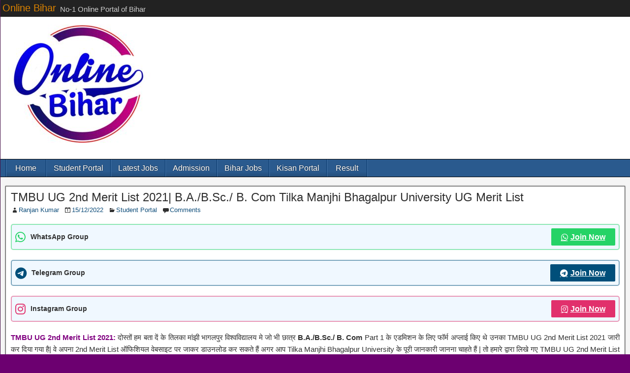

--- FILE ---
content_type: text/html; charset=UTF-8
request_url: https://onlinebihar.in/tmbu-ug-2nd-merit-list/
body_size: 24271
content:
<!DOCTYPE html><html lang="en-US" prefix="og: https://ogp.me/ns#"><head><script data-no-optimize="1">var litespeed_docref=sessionStorage.getItem("litespeed_docref");litespeed_docref&&(Object.defineProperty(document,"referrer",{get:function(){return litespeed_docref}}),sessionStorage.removeItem("litespeed_docref"));</script><script type="litespeed/javascript" data-src="https://cse.google.com/cse.js?cx=861daec8df1cbc7c0"></script> <div class="gcse-search"></div><meta name="title" content="Online Bihar No 1 Portal of Bihar Online Portal Result Exam"><meta name="description" content="Bihar Online Portal One of the reliable websites of Bihar. Here all types of government scheme, job notification, news, information at one place."><meta name="keywords" content="Online Bihar, Bihar Online Portal, Bihar Job Portal, Bihar Bord Admit Card, Bihar Bord Result, ssc gd admit card, sarkari result,"><meta name="robots" content="index, follow"><meta http-equiv="Content-Type" content="text/html; charset=utf-8"><meta name="language" content="Hindi"><meta name="revisit-after" content="1 days"><meta name="facebook-domain-verification" content="u57imc306zjmjhqm7pcsc3d39nmgxl" /> <script type="litespeed/javascript">window._izq=window._izq||[];window._izq.push(["init"])</script> <script type="litespeed/javascript" data-src="https://cdn.izooto.com/scripts/bc98539911584dbfe7f549283e7f5b1e87db4ba4.js"></script> <meta charset="UTF-8" /><meta name="viewport" content="initial-scale=1.0" /> <script type="litespeed/javascript">window.JetpackScriptData={"site":{"icon":"https://i0.wp.com/onlinebihar.in/wp-content/uploads/2021/08/favicon-96x96-1.png?w=64\u0026ssl=1","title":"Online Bihar","host":"unknown","is_wpcom_platform":!1}}</script> <meta name="google-site-verification" content="j7s-YOBPOIByIJITns0-EZxc_GtSJEFLbreDLYlmejQ" /><link rel="profile" href="http://gmpg.org/xfn/11" /><link rel="pingback" href="https://onlinebihar.in/xmlrpc.php" /><title>TMBU UG 2nd Merit List 2021| B.A./B.Sc./ B. Com Tilka Manjhi Bhagalpur University UG Merit List - Online Bihar</title><meta name="description" content="TMBU UG 2nd Merit List 2021: दोस्तों हम बता दें के तिलका मांझी भागलपुर विश्वविद्यालय मे जो भी छात्र B.A./B.Sc./ B. Com Part 1 के एडमिशन के लिए फॉर्म अप्लाई"/><meta name="robots" content="follow, index, max-snippet:-1, max-video-preview:-1, max-image-preview:large"/><link rel="canonical" href="https://onlinebihar.in/tmbu-ug-2nd-merit-list/" /><meta property="og:locale" content="en_US" /><meta property="og:type" content="article" /><meta property="og:title" content="TMBU UG 2nd Merit List 2021| B.A./B.Sc./ B. Com Tilka Manjhi Bhagalpur University UG Merit List - Online Bihar" /><meta property="og:description" content="TMBU UG 2nd Merit List 2021: दोस्तों हम बता दें के तिलका मांझी भागलपुर विश्वविद्यालय मे जो भी छात्र B.A./B.Sc./ B. Com Part 1 के एडमिशन के लिए फॉर्म अप्लाई" /><meta property="og:url" content="https://onlinebihar.in/tmbu-ug-2nd-merit-list/" /><meta property="og:site_name" content="Online Bihar" /><meta property="article:tag" content="Download 2nd Merit List" /><meta property="article:tag" content="Tilka Manjhi Bhagalpur University" /><meta property="article:tag" content="Tilka Manjhi Bhagalpur University Part 1 Admission 2021" /><meta property="article:tag" content="Tilka Manjhi Bhagalpur University UG Merit List 2021- B.A./B.Sc./ B. Com" /><meta property="article:tag" content="TMBU UG 2nd Merit List" /><meta property="article:tag" content="TMBU UG 2nd Merit List 2021" /><meta property="article:tag" content="TMBU UG Admission 2021" /><meta property="article:tag" content="TMBU UG Merit List 2021" /><meta property="article:section" content="Student Portal" /><meta property="og:updated_time" content="2022-12-15T02:13:31+05:30" /><meta property="article:published_time" content="2022-12-15T02:11:17+05:30" /><meta property="article:modified_time" content="2022-12-15T02:13:31+05:30" /><meta name="twitter:card" content="summary_large_image" /><meta name="twitter:title" content="TMBU UG 2nd Merit List 2021| B.A./B.Sc./ B. Com Tilka Manjhi Bhagalpur University UG Merit List - Online Bihar" /><meta name="twitter:description" content="TMBU UG 2nd Merit List 2021: दोस्तों हम बता दें के तिलका मांझी भागलपुर विश्वविद्यालय मे जो भी छात्र B.A./B.Sc./ B. Com Part 1 के एडमिशन के लिए फॉर्म अप्लाई" /><meta name="twitter:label1" content="Written by" /><meta name="twitter:data1" content="Ranjan Kumar" /><meta name="twitter:label2" content="Time to read" /><meta name="twitter:data2" content="2 minutes" /> <script type="application/ld+json" class="rank-math-schema">{"@context":"https://schema.org","@graph":[{"@type":["Person","Organization"],"@id":"https://onlinebihar.in/#person","name":"Online Bihar"},{"@type":"WebSite","@id":"https://onlinebihar.in/#website","url":"https://onlinebihar.in","name":"Online Bihar","publisher":{"@id":"https://onlinebihar.in/#person"},"inLanguage":"en-US"},{"@type":"ImageObject","@id":"https://onlinebihar.in/wp-content/uploads/2021/09/TMBU-UG-2nd-Merit-List.png","url":"https://onlinebihar.in/wp-content/uploads/2021/09/TMBU-UG-2nd-Merit-List.png","width":"513","height":"151","caption":"TMBU UG 2nd Merit List","inLanguage":"en-US"},{"@type":"BreadcrumbList","@id":"https://onlinebihar.in/tmbu-ug-2nd-merit-list/#breadcrumb","itemListElement":[{"@type":"ListItem","position":"1","item":{"@id":"https://onlinebihar.in","name":"Home"}},{"@type":"ListItem","position":"2","item":{"@id":"https://onlinebihar.in/category/student-portal/","name":"Student Portal"}},{"@type":"ListItem","position":"3","item":{"@id":"https://onlinebihar.in/tmbu-ug-2nd-merit-list/","name":"TMBU UG 2nd Merit List 2021| B.A./B.Sc./ B. Com Tilka Manjhi Bhagalpur University UG Merit List"}}]},{"@type":"WebPage","@id":"https://onlinebihar.in/tmbu-ug-2nd-merit-list/#webpage","url":"https://onlinebihar.in/tmbu-ug-2nd-merit-list/","name":"TMBU UG 2nd Merit List 2021| B.A./B.Sc./ B. Com Tilka Manjhi Bhagalpur University UG Merit List - Online Bihar","datePublished":"2022-12-15T02:11:17+05:30","dateModified":"2022-12-15T02:13:31+05:30","isPartOf":{"@id":"https://onlinebihar.in/#website"},"primaryImageOfPage":{"@id":"https://onlinebihar.in/wp-content/uploads/2021/09/TMBU-UG-2nd-Merit-List.png"},"inLanguage":"en-US","breadcrumb":{"@id":"https://onlinebihar.in/tmbu-ug-2nd-merit-list/#breadcrumb"}},{"@type":"Person","@id":"https://onlinebihar.in/author/admin/","name":"Ranjan Kumar","url":"https://onlinebihar.in/author/admin/","image":{"@type":"ImageObject","@id":"https://onlinebihar.in/wp-content/litespeed/avatar/127f5f04355a55572d04b83a4b818256.jpg?ver=1769069080","url":"https://onlinebihar.in/wp-content/litespeed/avatar/127f5f04355a55572d04b83a4b818256.jpg?ver=1769069080","caption":"Ranjan Kumar","inLanguage":"en-US"},"sameAs":["https://onlinebihar.in"]},{"@type":"NewsArticle","headline":"TMBU UG 2nd Merit List 2021| B.A./B.Sc./ B. Com Tilka Manjhi Bhagalpur University UG Merit List - Online Bihar","keywords":"TMBU UG 2nd Merit List","datePublished":"2022-12-15T02:11:17+05:30","dateModified":"2022-12-15T02:13:31+05:30","articleSection":"Student Portal","author":{"@id":"https://onlinebihar.in/author/admin/","name":"Ranjan Kumar"},"publisher":{"@id":"https://onlinebihar.in/#person"},"description":"TMBU UG 2nd Merit List 2021: \u0926\u094b\u0938\u094d\u0924\u094b\u0902 \u0939\u092e \u092c\u0924\u093e \u0926\u0947\u0902 \u0915\u0947 \u0924\u093f\u0932\u0915\u093e \u092e\u093e\u0902\u091d\u0940 \u092d\u093e\u0917\u0932\u092a\u0941\u0930 \u0935\u093f\u0936\u094d\u0935\u0935\u093f\u0926\u094d\u092f\u093e\u0932\u092f \u092e\u0947 \u091c\u094b \u092d\u0940 \u091b\u093e\u0924\u094d\u0930 B.A./B.Sc./ B. Com Part 1 \u0915\u0947 \u090f\u0921\u092e\u093f\u0936\u0928 \u0915\u0947 \u0932\u093f\u090f \u092b\u0949\u0930\u094d\u092e \u0905\u092a\u094d\u0932\u093e\u0908","name":"TMBU UG 2nd Merit List 2021| B.A./B.Sc./ B. Com Tilka Manjhi Bhagalpur University UG Merit List - Online Bihar","@id":"https://onlinebihar.in/tmbu-ug-2nd-merit-list/#richSnippet","isPartOf":{"@id":"https://onlinebihar.in/tmbu-ug-2nd-merit-list/#webpage"},"image":{"@id":"https://onlinebihar.in/wp-content/uploads/2021/09/TMBU-UG-2nd-Merit-List.png"},"inLanguage":"en-US","mainEntityOfPage":{"@id":"https://onlinebihar.in/tmbu-ug-2nd-merit-list/#webpage"}}]}</script> <link rel='dns-prefetch' href='//stats.wp.com' /><link rel='dns-prefetch' href='//fonts.googleapis.com' /><link rel='dns-prefetch' href='//fonts.bunny.net' /><link rel='dns-prefetch' href='//widgets.wp.com' /><link rel='dns-prefetch' href='//s0.wp.com' /><link rel='dns-prefetch' href='//0.gravatar.com' /><link rel='dns-prefetch' href='//1.gravatar.com' /><link rel='dns-prefetch' href='//2.gravatar.com' /><link rel='dns-prefetch' href='//www.googletagmanager.com' /><link rel='preconnect' href='//c0.wp.com' /><link rel="alternate" type="application/rss+xml" title="Online Bihar &raquo; Feed" href="https://onlinebihar.in/feed/" /><link rel="alternate" type="application/rss+xml" title="Online Bihar &raquo; Comments Feed" href="https://onlinebihar.in/comments/feed/" /><link rel="alternate" type="application/rss+xml" title="Online Bihar &raquo; TMBU UG 2nd Merit List 2021| B.A./B.Sc./ B. Com Tilka Manjhi Bhagalpur University UG Merit List Comments Feed" href="https://onlinebihar.in/tmbu-ug-2nd-merit-list/feed/" /><link data-optimized="2" rel="stylesheet" href="https://onlinebihar.in/wp-content/litespeed/css/da087a97ead445dc7b1e5fa70a4f6d8d.css?ver=9f210" /> <script id="jetpack_related-posts-js-extra" type="litespeed/javascript">var related_posts_js_options={"post_heading":"h4"}</script> <script type="litespeed/javascript" data-src="https://c0.wp.com/p/jetpack/14.8/_inc/build/related-posts/related-posts.min.js" id="jetpack_related-posts-js"></script> <script type="litespeed/javascript" data-src="https://c0.wp.com/c/6.8.3/wp-includes/js/jquery/jquery.min.js" id="jquery-core-js"></script> <script type="litespeed/javascript" data-src="https://c0.wp.com/c/6.8.3/wp-includes/js/jquery/jquery-migrate.min.js" id="jquery-migrate-js"></script> <link rel="https://api.w.org/" href="https://onlinebihar.in/wp-json/" /><link rel="alternate" title="JSON" type="application/json" href="https://onlinebihar.in/wp-json/wp/v2/posts/4220" /><link rel="EditURI" type="application/rsd+xml" title="RSD" href="https://onlinebihar.in/xmlrpc.php?rsd" /><meta name="generator" content="WordPress 6.8.3" /><link rel='shortlink' href='https://onlinebihar.in/?p=4220' /><link rel="alternate" title="oEmbed (JSON)" type="application/json+oembed" href="https://onlinebihar.in/wp-json/oembed/1.0/embed?url=https%3A%2F%2Fonlinebihar.in%2Ftmbu-ug-2nd-merit-list%2F" /><link rel="alternate" title="oEmbed (XML)" type="text/xml+oembed" href="https://onlinebihar.in/wp-json/oembed/1.0/embed?url=https%3A%2F%2Fonlinebihar.in%2Ftmbu-ug-2nd-merit-list%2F&#038;format=xml" /><meta name="generator" content="Site Kit by Google 1.157.0" /><meta name="p:domain_verify" content="56d662433a32b8ee9fecce9a90127754"/><script type="litespeed/javascript">window.is_wp=1;window._izootoModule=window._izootoModule||{};window._izootoModule.swPath="https://onlinebihar.in/wp-content/plugins/izooto-web-push/includes/service-worker.php?sw=bc98539911584dbfe7f549283e7f5b1e87db4ba4"</script> <script type="litespeed/javascript">window._izq=window._izq||[];window._izq.push(["init"])</script> <script type="litespeed/javascript">window.PerfectyPushOptions={path:"https://onlinebihar.in/wp-content/plugins/perfecty-push-notifications/public/js",dialogTitle:"आप कहा से हैं।",dialogSubmit:"भारत",dialogCancel:"पाकिस्तान",settingsTitle:"Notifications preferences",settingsOptIn:"I want to receive notifications",settingsUpdateError:"Could not change the preference, try again",serverUrl:"https://onlinebihar.in/wp-json/perfecty-push",vapidPublicKey:"BLMxoi-ofKVYMQBQmYPboat8gYSf45ArHW1bo03rpSjovr2iuQVhx8Z5KaDJKnRq7UPjOtw1ye-8u5Ugq1n4aoQ",token:"8a0a925949",tokenHeader:"X-WP-Nonce",enabled:!0,unregisterConflicts:!1,serviceWorkerScope:"/perfecty/push",loggerLevel:"error",loggerVerbose:!1,hideBellAfterSubscribe:!0,askPermissionsDirectly:!1,unregisterConflictsExpression:"(OneSignalSDKWorker|wonderpush-worker-loader|webpushr-sw|subscribers-com\/firebase-messaging-sw|gravitec-net-web-push-notifications|push_notification_sw)",promptIconUrl:"https://onlinebihar.in/wp-content/uploads/2021/08/favicon-96x96-1.png",visitsToDisplayPrompt:0}</script> <meta property="Frontier Theme" content="1.3.3" /><meta name="generator" content="Elementor 3.33.4; features: additional_custom_breakpoints; settings: css_print_method-external, google_font-enabled, font_display-auto"><link rel="icon" href="https://onlinebihar.in/wp-content/uploads/2021/08/favicon-96x96-1.png" sizes="32x32" /><link rel="icon" href="https://onlinebihar.in/wp-content/uploads/2021/08/favicon-96x96-1.png" sizes="192x192" /><link rel="apple-touch-icon" href="https://onlinebihar.in/wp-content/uploads/2021/08/favicon-96x96-1.png" /><meta name="msapplication-TileImage" content="https://onlinebihar.in/wp-content/uploads/2021/08/favicon-96x96-1.png" /> <script custom-element="amp-ad" type="litespeed/javascript" data-src="https://cdn.ampproject.org/v0/amp-ad-0.1.js"></script> <script custom-element="amp-ad" type="litespeed/javascript" data-src="https://cdn.ampproject.org/v0/amp-ad-0.1.js"></script> <meta name="google-site-verification" content="j7s-YOBPOIByIJITns0-EZxc_GtSJEFLbreDLYlmejQ" />
 <script type="litespeed/javascript" data-src="https://www.googletagmanager.com/gtag/js?id=G-TV5GPCJBDY"></script> <script type="litespeed/javascript">window.dataLayer=window.dataLayer||[];function gtag(){dataLayer.push(arguments)}
gtag('js',new Date());gtag('config','G-TV5GPCJBDY')</script> </head><body class="wp-singular post-template-default single single-post postid-4220 single-format-standard custom-background wp-theme-frontier elementor-default elementor-kit-8"><div id="container" class="cf" itemscope itemtype="http://schema.org/WebPage"><div id="top-bar" class="cf"><div id="top-bar-info"><h2 id="site-title"><a href="https://onlinebihar.in/">Online Bihar</a></h2>
<span id="site-description">No-1 Online Portal of Bihar</span></div></div><div id="header" class="cf" itemscope itemtype="http://schema.org/WPHeader" role="banner"><div id="header-logo">
<a href="https://onlinebihar.in/"><img data-lazyloaded="1" src="[data-uri]" width="331" height="289" data-src="https://onlinebihar.in/wp-content/uploads/2024/09/logo-copy-e1727598843668.jpg" alt="Online Bihar" /></a></div></div><nav id="nav-main" class="cf drop" itemscope itemtype="http://schema.org/SiteNavigationElement" role="navigation" aria-label="Main Menu">
<button class="drop-toggle"><span class="genericon genericon-menu"></span></button><ul id="menu-main" class="nav-main"><li id="menu-item-5373" class="menu-item menu-item-type-post_type menu-item-object-page menu-item-5373"><a href="https://onlinebihar.in/home/">Home</a></li><li id="menu-item-3744" class="menu-item menu-item-type-taxonomy menu-item-object-category current-post-ancestor current-menu-parent current-post-parent menu-item-3744"><a href="https://onlinebihar.in/category/student-portal/">Student Portal</a></li><li id="menu-item-3745" class="menu-item menu-item-type-taxonomy menu-item-object-category menu-item-3745"><a href="https://onlinebihar.in/category/latest-jobs/">Latest Jobs</a></li><li id="menu-item-3746" class="menu-item menu-item-type-taxonomy menu-item-object-category menu-item-3746"><a href="https://onlinebihar.in/category/admission/">Admission</a></li><li id="menu-item-3747" class="menu-item menu-item-type-taxonomy menu-item-object-category menu-item-3747"><a href="https://onlinebihar.in/category/new-bihar-jobs/">Bihar Jobs</a></li><li id="menu-item-3748" class="menu-item menu-item-type-taxonomy menu-item-object-category menu-item-3748"><a href="https://onlinebihar.in/category/kisan-portal/">Kisan Portal</a></li><li id="menu-item-3749" class="menu-item menu-item-type-taxonomy menu-item-object-category menu-item-3749"><a href="https://onlinebihar.in/category/result/">Result</a></li></ul></nav><div id="main" class="col-c cf"><div id="content" class="cf" itemscope itemtype="http://schema.org/Blog" role="main"><div class='code-block code-block-9' style='margin: 8px 0; clear: both;'> <script type="litespeed/javascript" data-src="https://pagead2.googlesyndication.com/pagead/js/adsbygoogle.js?client=ca-pub-7664983236050599"
     crossorigin="anonymous"></script> <ins class="adsbygoogle"
style="display:block"
data-ad-format="fluid"
data-ad-layout-key="-gw-3+1f-3d+2z"
data-ad-client="ca-pub-7664983236050599"
data-ad-slot="2623448977"></ins> <script type="litespeed/javascript">(adsbygoogle=window.adsbygoogle||[]).push({})</script></div><div class='code-block code-block-15' style='margin: 8px 0; clear: both;'> <script type="litespeed/javascript" data-src="https://cse.google.com/cse.js?cx=3278431f32dec339f"></script> <div class="gcse-search"></div></div><article id="post-4220" class="single-view post-4220 post type-post status-publish format-standard has-post-thumbnail hentry category-student-portal tag-download-2nd-merit-list tag-tilka-manjhi-bhagalpur-university tag-tilka-manjhi-bhagalpur-university-part-1-admission-2021 tag-tilka-manjhi-bhagalpur-university-ug-merit-list-2021-b-a-b-sc-b-com tag-tmbu-ug-2nd-merit-list tag-tmbu-ug-2nd-merit-list-2021 tag-tmbu-ug-admission-2021 tag-tmbu-ug-merit-list-2021" itemprop="blogPost" itemscope itemtype="http://schema.org/BlogPosting"><header class="entry-header cf"><h1 class="entry-title" itemprop="headline" ><a href="https://onlinebihar.in/tmbu-ug-2nd-merit-list/">TMBU UG 2nd Merit List 2021| B.A./B.Sc./ B. Com Tilka Manjhi Bhagalpur University UG Merit List</a></h1></header><div class="entry-byline cf"><div class="entry-author author vcard" itemprop="author" itemscope itemtype="http://schema.org/Person">
<i class="genericon genericon-user"></i><a class="url fn" href="https://onlinebihar.in" itemprop="name" >Ranjan Kumar</a></div><div class="entry-date" itemprop="datePublished" >
<i class="genericon genericon-day"></i><a class="updated" href="https://onlinebihar.in/tmbu-ug-2nd-merit-list/">15/12/2022</a></div><div class="entry-categories">
<i class="genericon genericon-category"></i><a href="https://onlinebihar.in/category/student-portal/" rel="category tag">Student Portal</a></div><div class="entry-comment-info">
<i class="genericon genericon-comment"></i><a href="#comment-area">Comments</a></div></div><div class="entry-content cf" itemprop="text" ><div class='code-block code-block-14' style='margin: 8px 0; clear: both;'><div class="group-card whatsapp-card"><span style="display: flex; align-items: center;"><i class="fab fa-whatsapp"style="font-size:24px;color:#25d366;"></i><span style="font-weight: bold; margin-left: 10px; font-size: 0.9rem !important;">WhatsApp Group</span></span><a class="seoquake-nofollow" href="https://chat.whatsapp.com/9Hwz3aED4Ig3I6E0uB7nCG" rel="nofollow noopener noreferrer"target="_blank"><i class="fab fa-whatsapp"></i> Join Now</a></div><div class="group-card telegram-card"><span style="display: flex; align-items: center;"><i class="fab fa-telegram"style="font-size:24px;color:#004F7A;"></i><span style="font-weight: bold; margin-left: 10px; font-size: 0.9rem !important;">Telegram Group</span></span><a class="seoquake-nofollow" href="https://t.me/onlinebiharportal" rel="nofollow noopener noreferrer"target="_blank"><i class="fab fa-telegram"></i> Join Now</a></div><div class="group-card instagram-card"><span style="display: flex; align-items: center;"><i class="fab fa-instagram"style="font-size:24px;color:#E1306C;"></i><span style="font-weight: bold; margin-left: 10px; font-size: 0.9rem !important;">Instagram Group</span></span><a class="seoquake-nofollow" href="https://whatsapp.com/channel/0029VaAHUTlIiRonwAZM2o0A" rel="nofollow noopener noreferrer"target="_blank"><i class="fab fa-instagram"></i> Join Now</a></div></div><p style="text-align: justify;"><span style="color: #800080;"><strong>TMBU UG 2nd Merit List 2021: </strong></span>दोस्तों हम बता दें के तिलका मांझी भागलपुर विश्वविद्यालय मे जो भी छात्र <strong>B.A./B.Sc./ B. Com</strong> Part 1 के एडमिशन के लिए फॉर्म अप्लाई किए थे उनका TMBU UG 2nd Merit List 2021 जारी कर दिया गया है| वे अपना 2nd Merit List ऑफिशियल वेबसाइट पर जाकर डाउनलोड कर सकते हैं अगर आप Tilka Manjhi Bhagalpur University के पूरी जानकारी जानना चाहते हैं | तो हमारे द्वारा लिखे गए TMBU UG 2nd Merit List 2021 आर्टिकल को ध्यानपूर्वक पढ़ें</p><div id="ez-toc-container" class="ez-toc-v2_0_75 counter-hierarchy ez-toc-counter ez-toc-grey ez-toc-container-direction"><p class="ez-toc-title" style="cursor:inherit">Table of Contents</p><div class='code-block code-block-10' style='margin: 8px 0; clear: both;'> <script type="litespeed/javascript" data-src="https://pagead2.googlesyndication.com/pagead/js/adsbygoogle.js?client=ca-pub-7664983236050599"
     crossorigin="anonymous"></script> <ins class="adsbygoogle"
style="display:block"
data-ad-format="fluid"
data-ad-layout-key="-gw-3+1f-3d+2z"
data-ad-client="ca-pub-7664983236050599"
data-ad-slot="2623448977"></ins> <script type="litespeed/javascript">(adsbygoogle=window.adsbygoogle||[]).push({})</script></div><div class='code-block code-block-7' style='margin: 8px auto; text-align: center; display: block; clear: both;'> <script type="litespeed/javascript" data-src="https://pagead2.googlesyndication.com/pagead/js/adsbygoogle.js?client=ca-pub-7664983236050599"
     crossorigin="anonymous"></script> <ins class="adsbygoogle"
style="display:block"
data-ad-format="fluid"
data-ad-layout-key="-gw-3+1f-3d+2z"
data-ad-client="ca-pub-7664983236050599"
data-ad-slot="2623448977"></ins> <script type="litespeed/javascript">(adsbygoogle=window.adsbygoogle||[]).push({})</script></div><label for="ez-toc-cssicon-toggle-item-69787e8384804" class="ez-toc-cssicon-toggle-label"><span class=""><span class="eztoc-hide" style="display:none;">Toggle</span><span class="ez-toc-icon-toggle-span"><svg style="fill: #999;color:#999" xmlns="http://www.w3.org/2000/svg" class="list-377408" width="20px" height="20px" viewBox="0 0 24 24" fill="none"><path d="M6 6H4v2h2V6zm14 0H8v2h12V6zM4 11h2v2H4v-2zm16 0H8v2h12v-2zM4 16h2v2H4v-2zm16 0H8v2h12v-2z" fill="currentColor"></path></svg><svg style="fill: #999;color:#999" class="arrow-unsorted-368013" xmlns="http://www.w3.org/2000/svg" width="10px" height="10px" viewBox="0 0 24 24" version="1.2" baseProfile="tiny"><path d="M18.2 9.3l-6.2-6.3-6.2 6.3c-.2.2-.3.4-.3.7s.1.5.3.7c.2.2.4.3.7.3h11c.3 0 .5-.1.7-.3.2-.2.3-.5.3-.7s-.1-.5-.3-.7zM5.8 14.7l6.2 6.3 6.2-6.3c.2-.2.3-.5.3-.7s-.1-.5-.3-.7c-.2-.2-.4-.3-.7-.3h-11c-.3 0-.5.1-.7.3-.2.2-.3.5-.3.7s.1.5.3.7z"/></svg></span></span></label><input type="checkbox"  id="ez-toc-cssicon-toggle-item-69787e8384804"  aria-label="Toggle" /><nav><ul class='ez-toc-list ez-toc-list-level-1 ' ><li class='ez-toc-page-1 ez-toc-heading-level-2'><a class="ez-toc-link ez-toc-heading-1" href="#Tilka_Manjhi_Bhagalpur_University_UG_Merit_List_2021-_BABSc_B_Com" >Tilka Manjhi Bhagalpur University UG Merit List 2021- B.A./B.Sc./ B. Com </a><ul class='ez-toc-list-level-3' ><li class='ez-toc-heading-level-3'><a class="ez-toc-link ez-toc-heading-2" href="#Tilka_Manjhi_Bhagalpur_University_Part_1_Admission_2021_-21_Dates" >Tilka Manjhi Bhagalpur University Part 1 Admission 2021 -21 Dates</a></li><li class='ez-toc-page-1 ez-toc-heading-level-3'><a class="ez-toc-link ez-toc-heading-3" href="#%E0%A4%87%E0%A4%B8%E0%A5%87_%E0%A4%AD%E0%A5%80_%E0%A4%AA%E0%A4%A2%E0%A5%87_%E2%80%93_Ofss_Bihar_Inter_2nd_Merit_List" >इसे भी पढे – Ofss Bihar Inter 2nd Merit List</a></li><li class='ez-toc-page-1 ez-toc-heading-level-3'><a class="ez-toc-link ez-toc-heading-4" href="#List_of_Colleges_Tilka_Manjhi_Bhagalpur_University" >List of Colleges Tilka Manjhi Bhagalpur University</a></li><li class='ez-toc-page-1 ez-toc-heading-level-3'><a class="ez-toc-link ez-toc-heading-5" href="#Constituent_Colleges" >Constituent Colleges</a></li><li class='ez-toc-page-1 ez-toc-heading-level-3'><a class="ez-toc-link ez-toc-heading-6" href="#Affiliated_Colleges" >Affiliated Colleges</a></li><li class='ez-toc-page-1 ez-toc-heading-level-3'><a class="ez-toc-link ez-toc-heading-7" href="#%E0%A4%87%E0%A4%B8%E0%A5%87_%E0%A4%AD%E0%A5%80_%E0%A4%AA%E0%A4%A2%E0%A5%87_%E2%80%93_Online_Lagan_Bihar" >इसे भी पढे – Online Lagan Bihar</a></li><li class='ez-toc-page-1 ez-toc-heading-level-3'><a class="ez-toc-link ez-toc-heading-8" href="#Tilka_Manjhi_Bhagalpur_University_Importan_Links" >Tilka Manjhi Bhagalpur University Importan Links </a></li><li class='ez-toc-page-1 ez-toc-heading-level-3'><a class="ez-toc-link ez-toc-heading-9" href="#Download_2nd_Merit_List" >Download 2nd Merit List</a></li><li class='ez-toc-page-1 ez-toc-heading-level-3'><a class="ez-toc-link ez-toc-heading-10" href="#Arts" >Arts</a></li><li class='ez-toc-page-1 ez-toc-heading-level-3'><a class="ez-toc-link ez-toc-heading-11" href="#Science" >Science</a></li><li class='ez-toc-page-1 ez-toc-heading-level-3'><a class="ez-toc-link ez-toc-heading-12" href="#Commerce" >Commerce</a></li><li class='ez-toc-page-1 ez-toc-heading-level-3'><a class="ez-toc-link ez-toc-heading-13" href="#Download_Latest_Admission_Notice" >Download Latest Admission Notice</a></li><li class='ez-toc-page-1 ez-toc-heading-level-3'><a class="ez-toc-link ez-toc-heading-14" href="#Click_Here" >Click Here</a></li><li class='ez-toc-page-1 ez-toc-heading-level-3'><a class="ez-toc-link ez-toc-heading-15" href="#Download_1st_Merit_List_PDF_Wise" >Download 1st Merit List PDF Wise</a></li><li class='ez-toc-page-1 ez-toc-heading-level-3'><a class="ez-toc-link ez-toc-heading-16" href="#Click_Here-2" >Click Here</a></li><li class='ez-toc-page-1 ez-toc-heading-level-3'><a class="ez-toc-link ez-toc-heading-17" href="#Download_1st_Merit_List_Search_Wise" >Download 1st Merit List Search Wise</a></li><li class='ez-toc-page-1 ez-toc-heading-level-3'><a class="ez-toc-link ez-toc-heading-18" href="#Click_Here-3" >Click Here</a></li><li class='ez-toc-page-1 ez-toc-heading-level-3'><a class="ez-toc-link ez-toc-heading-19" href="#Apply_Online" >Apply Online</a></li><li class='ez-toc-page-1 ez-toc-heading-level-3'><a class="ez-toc-link ez-toc-heading-20" href="#Click_Here-4" >Click Here</a></li><li class='ez-toc-page-1 ez-toc-heading-level-3'><a class="ez-toc-link ez-toc-heading-21" href="#Applicant_Login" >Applicant Login </a></li><li class='ez-toc-page-1 ez-toc-heading-level-3'><a class="ez-toc-link ez-toc-heading-22" href="#Click_Here-5" >Click Here</a></li><li class='ez-toc-page-1 ez-toc-heading-level-3'><a class="ez-toc-link ez-toc-heading-23" href="#Download_Revised_Schedule" >Download Revised Schedule</a></li><li class='ez-toc-page-1 ez-toc-heading-level-3'><a class="ez-toc-link ez-toc-heading-24" href="#Click_Here-6" >Click Here</a></li><li class='ez-toc-page-1 ez-toc-heading-level-3'><a class="ez-toc-link ez-toc-heading-25" href="#Download_Notifications" >Download Notifications</a></li><li class='ez-toc-page-1 ez-toc-heading-level-3'><a class="ez-toc-link ez-toc-heading-26" href="#Click_Here-7" >Click Here</a></li><li class='ez-toc-page-1 ez-toc-heading-level-3'><a class="ez-toc-link ez-toc-heading-27" href="#Official_Website" >Official Website</a></li><li class='ez-toc-page-1 ez-toc-heading-level-3'><a class="ez-toc-link ez-toc-heading-28" href="#Click_Here-8" >Click Here</a></li></ul></li></ul></nav></div><h2 style="text-align: justify;"><span class="ez-toc-section" id="Tilka_Manjhi_Bhagalpur_University_UG_Merit_List_2021-_BABSc_B_Com"></span><span style="font-size: 18pt; color: #000000;"><strong>Tilka Manjhi Bhagalpur University UG Merit List 2021- B.A./B.Sc./ B. Com </strong></span><span class="ez-toc-section-end"></span></h2><table style="border-collapse: collapse; width: 100%;"><tbody><tr><td style="width: 48.7931%; border-style: solid; border-color: #080707;"><strong>University Name</strong></td><td style="width: 51.0345%; border-style: solid; border-color: #080707;"><strong>Tilka Manjhi Bhagalpur University</strong></td></tr><tr><td style="width: 48.7931%; border-style: solid; border-color: #080707;"><strong>Post Name</strong></td><td style="width: 51.0345%; border-style: solid; border-color: #080707;"><p class="widget-title"><strong>TMBU UG Merit List 2021</strong></p></td></tr><tr><td style="width: 48.7931%; border-style: solid; border-color: #080707;"><strong>Academic Session</strong></td><td style="width: 51.0345%; border-style: solid; border-color: #080707;"><strong>2021-2024</strong></td></tr><tr><td style="width: 48.7931%; border-style: solid; border-color: #080707;"><strong>Course Name</strong></td><td style="width: 51.0345%; border-style: solid; border-color: #080707;"><strong>B.A./B.Sc./B. Com</strong></td></tr><tr><td style="width: 48.7931%; border-style: solid; border-color: #080707;" width="319"><strong>Article Category</strong></td><td style="width: 51.0345%; border-style: solid; border-color: #080707;" width="319"><strong>Merit / Selection List</strong></td></tr><tr><td style="width: 48.7931%; border-style: solid; border-color: #080707;"><strong>Stusts</strong></td><td style="width: 51.0345%; border-style: solid; border-color: #080707;" width="319"><strong>TMBU Merit List Released</strong></td></tr><tr><td style="width: 48.7931%; border-style: solid; border-color: #080707;"><strong>Admission Apply Mode</strong></td><td style="width: 51.0345%; border-style: solid; border-color: #080707;"><strong>Online </strong></td></tr><tr><td style="width: 48.7931%; border-style: solid; border-color: #080707;"><strong>Official Website</strong></td><td style="width: 51.0345%; border-style: solid; border-color: #080707;"><strong><a href="http://tmbuniv.ac.in/" target="_blank" rel="nofollow noopener">http://tmbuniv.ac.in/</a></strong></td></tr></tbody></table><p style="text-align: justify;"><span style="color: #ff6600;"><strong>TMBU UG Admission 2021</strong>:</span> हम बताना चाहेंगे कि इस बार <span style="font-size: 12pt;">Tilka Manjhi Bhagalpur University</span> के द्वारा लगभग 60,000 से अधिक एडमिशन के लिए सीटों का आयोजन किया गया है | जो भी छात्र का सिलेक्शन TMBU UG 2nd Merit List 2021 हो जाता है वे समय रहते अपना एडमिशन करवा ले | अगर आप नामांकन निर्धारित विधि के अंदर नहीं करते हैं तो इसका जिम्मेदार आप खुद होगा | और उनका नामांकन रद्द भी कर दिया जाएगा |</p><div class='code-block code-block-11' style='margin: 8px 0; clear: both;'> <script type="litespeed/javascript" data-src="https://pagead2.googlesyndication.com/pagead/js/adsbygoogle.js?client=ca-pub-7664983236050599"
     crossorigin="anonymous"></script> <ins class="adsbygoogle"
style="display:block"
data-ad-format="fluid"
data-ad-layout-key="-gw-3+1f-3d+2z"
data-ad-client="ca-pub-7664983236050599"
data-ad-slot="2623448977"></ins> <script type="litespeed/javascript">(adsbygoogle=window.adsbygoogle||[]).push({})</script></div><div class='code-block code-block-7' style='margin: 8px auto; text-align: center; display: block; clear: both;'> <script type="litespeed/javascript" data-src="https://pagead2.googlesyndication.com/pagead/js/adsbygoogle.js?client=ca-pub-7664983236050599"
     crossorigin="anonymous"></script> <ins class="adsbygoogle"
style="display:block"
data-ad-format="fluid"
data-ad-layout-key="-gw-3+1f-3d+2z"
data-ad-client="ca-pub-7664983236050599"
data-ad-slot="2623448977"></ins> <script type="litespeed/javascript">(adsbygoogle=window.adsbygoogle||[]).push({})</script></div><h3 style="text-align: justify;"><span class="ez-toc-section" id="Tilka_Manjhi_Bhagalpur_University_Part_1_Admission_2021_-21_Dates"></span><span style="font-size: 18pt;"><strong>Tilka Manjhi Bhagalpur University Part 1 Admission 2021 -21 Dates</strong></span><span class="ez-toc-section-end"></span></h3><table style="border-collapse: collapse; width: 100%;"><tbody><tr><td style="width: 72.4138%; text-align: center; border-style: solid; border-color: #050000;"><strong>Events</strong></td><td style="width: 27.4138%; text-align: center; border-style: solid; border-color: #050000;"><strong>Dates</strong></td></tr><tr><td style="width: 72.4138%; border-style: solid; border-color: #050000;">Online application</td><td style="width: 27.4138%; border-style: solid; border-color: #050000;">14-07-2021 to 09-08-2021</td></tr><tr><td style="width: 72.4138%; border-style: solid; border-color: #050000;">Editing by the students</td><td style="width: 27.4138%; border-style: solid; border-color: #050000;">10-08-2021 to 11-08-2021</td></tr><tr><td style="width: 72.4138%; border-style: solid; border-color: #050000;">Publication of 1st Merit List</td><td style="width: 27.4138%; border-style: solid; border-color: #050000;">22-08-2021</td></tr><tr><td style="width: 72.4138%; border-style: solid; border-color: #050000;">Online Admission (Fees deposit) as per 1st Merit List</td><td style="width: 27.4138%; border-style: solid; border-color: #050000;">23-08-2021 to 30-08-2021</td></tr><tr><td style="width: 72.4138%; border-style: solid; border-color: #050000;">Publication of 2nd Merit List</td><td style="width: 27.4138%; border-style: solid; border-color: #050000;">10-09-2021</td></tr><tr><td style="width: 72.4138%; border-style: solid; border-color: #050000;">Online Admission (Fees deposit) as per 2nd Merit List</td><td style="width: 27.4138%; border-style: solid; border-color: #050000;">——</td></tr><tr><td style="width: 72.4138%; border-style: solid; border-color: #050000;">Publication of 3rd Merit List</td><td style="width: 27.4138%; border-style: solid; border-color: #050000;">19-09-2021</td></tr><tr><td style="width: 72.4138%; border-style: solid; border-color: #050000;">Online Admission (Fees deposit) as per 3rd Merit List</td><td style="width: 27.4138%; border-style: solid; border-color: #050000;">20-09-2021 to 24-09-2021</td></tr><tr><td style="width: 72.4138%; border-style: solid; border-color: #050000;">Counselings, Verification of Documents and Uploading On College Portal</td><td style="width: 27.4138%; border-style: solid; border-color: #050000;">25-09-2021 to 30-09-2021</td></tr></tbody></table><h3 style="text-align: justify;"><span class="ez-toc-section" id="%E0%A4%87%E0%A4%B8%E0%A5%87_%E0%A4%AD%E0%A5%80_%E0%A4%AA%E0%A4%A2%E0%A5%87_%E2%80%93_Ofss_Bihar_Inter_2nd_Merit_List"></span><span style="color: #ff0000;"><strong>इसे भी पढे – <a href="https://onlinebihar.in/ofss-bihar-inter-2nd-merit-list/"><span style="color: #0000ff;">Ofss Bihar Inter 2nd Merit List</span></a></strong></span><span class="ez-toc-section-end"></span></h3><h3 class="job-table-heading text-align-center" style="text-align: justify;"><span class="ez-toc-section" id="List_of_Colleges_Tilka_Manjhi_Bhagalpur_University"></span><strong><span style="font-size: 18pt;">List of Colleges Tilka Manjhi Bhagalpur University</span></strong><span class="ez-toc-section-end"></span></h3><table style="border-collapse: collapse; width: 100%;"><tbody><tr class="bg-light red"><td style="width: 110.48%; border-style: solid; border-color: #080707;" colspan="12"><h3 class="m-1" style="text-align: center;"><span class="ez-toc-section" id="Constituent_Colleges"></span><strong>Constituent Colleges</strong><span class="ez-toc-section-end"></span></h3></td></tr><tr><td class="w-50" style="width: 54.3777%; border-style: solid; border-color: #080707;" colspan="6"><p class="m-1">1.) T.N.B. College, Bhagalpur</p></td><td class="w-50" style="width: 56.1018%; border-style: solid; border-color: #080707;" colspan="6"><p class="m-1">2.) S. M. College, Bhagalpur</p><div class='code-block code-block-7' style='margin: 8px auto; text-align: center; display: block; clear: both;'> <script type="litespeed/javascript" data-src="https://pagead2.googlesyndication.com/pagead/js/adsbygoogle.js?client=ca-pub-7664983236050599"
     crossorigin="anonymous"></script> <ins class="adsbygoogle"
style="display:block"
data-ad-format="fluid"
data-ad-layout-key="-gw-3+1f-3d+2z"
data-ad-client="ca-pub-7664983236050599"
data-ad-slot="2623448977"></ins> <script type="litespeed/javascript">(adsbygoogle=window.adsbygoogle||[]).push({})</script></div></td></tr><tr><td style="width: 54.3777%; border-style: solid; border-color: #080707;" colspan="6"><p class="m-1">3.) Marwari College, Bhagalpur</p><div class='code-block code-block-2' style='margin: 8px auto; text-align: center; display: block; clear: both;'> <script type="litespeed/javascript" data-src="https://pagead2.googlesyndication.com/pagead/js/adsbygoogle.js?client=ca-pub-7664983236050599"
     crossorigin="anonymous"></script> <ins class="adsbygoogle"
style="display:block; text-align:center;"
data-ad-layout="in-article"
data-ad-format="fluid"
data-ad-client="ca-pub-7664983236050599"
data-ad-slot="2238506447"></ins> <script type="litespeed/javascript">(adsbygoogle=window.adsbygoogle||[]).push({})</script> </div></td><td style="width: 56.1018%; border-style: solid; border-color: #080707;" colspan="6"><p class="m-1">4.) J. P.College, Narainpur</p><div class='code-block code-block-7' style='margin: 8px auto; text-align: center; display: block; clear: both;'> <script type="litespeed/javascript" data-src="https://pagead2.googlesyndication.com/pagead/js/adsbygoogle.js?client=ca-pub-7664983236050599"
     crossorigin="anonymous"></script> <ins class="adsbygoogle"
style="display:block"
data-ad-format="fluid"
data-ad-layout-key="-gw-3+1f-3d+2z"
data-ad-client="ca-pub-7664983236050599"
data-ad-slot="2623448977"></ins> <script type="litespeed/javascript">(adsbygoogle=window.adsbygoogle||[]).push({})</script></div></td></tr><tr><td style="width: 54.3777%; border-style: solid; border-color: #080707;" colspan="6"><p class="m-1">5.) Murarka College, Sultanganj</p></td><td style="width: 56.1018%; border-style: solid; border-color: #080707;" colspan="6"><p class="m-1">6.) P. B. S. College, Banka</p><div class='code-block code-block-7' style='margin: 8px auto; text-align: center; display: block; clear: both;'> <script type="litespeed/javascript" data-src="https://pagead2.googlesyndication.com/pagead/js/adsbygoogle.js?client=ca-pub-7664983236050599"
     crossorigin="anonymous"></script> <ins class="adsbygoogle"
style="display:block"
data-ad-format="fluid"
data-ad-layout-key="-gw-3+1f-3d+2z"
data-ad-client="ca-pub-7664983236050599"
data-ad-slot="2623448977"></ins> <script type="litespeed/javascript">(adsbygoogle=window.adsbygoogle||[]).push({})</script></div></td></tr><tr><td style="width: 54.3777%; border-style: solid; border-color: #080707;" colspan="6"><p class="m-1">7.) G. B. College, Naugachia</p></td><td style="width: 56.1018%; border-style: solid; border-color: #080707;" colspan="6"><p class="m-1">8.) S. S. V. College, Kahalgaon</p><div class='code-block code-block-8' style='margin: 8px 0; clear: both;'> <script type="litespeed/javascript" data-src="https://pagead2.googlesyndication.com/pagead/js/adsbygoogle.js?client=ca-pub-7664983236050599"
     crossorigin="anonymous"></script> <ins class="adsbygoogle"
style="display:block"
data-ad-format="fluid"
data-ad-layout-key="-gw-3+1f-3d+2z"
data-ad-client="ca-pub-7664983236050599"
data-ad-slot="2623448977"></ins> <script type="litespeed/javascript">(adsbygoogle=window.adsbygoogle||[]).push({})</script></div><div class='code-block code-block-7' style='margin: 8px auto; text-align: center; display: block; clear: both;'> <script type="litespeed/javascript" data-src="https://pagead2.googlesyndication.com/pagead/js/adsbygoogle.js?client=ca-pub-7664983236050599"
     crossorigin="anonymous"></script> <ins class="adsbygoogle"
style="display:block"
data-ad-format="fluid"
data-ad-layout-key="-gw-3+1f-3d+2z"
data-ad-client="ca-pub-7664983236050599"
data-ad-slot="2623448977"></ins> <script type="litespeed/javascript">(adsbygoogle=window.adsbygoogle||[]).push({})</script></div></td></tr><tr><td style="width: 54.3777%; border-style: solid; border-color: #080707;" colspan="6"><p class="m-1">9.) Bhagalpur National Colleg</p></td><td style="width: 56.1018%; border-style: solid; border-color: #080707;" colspan="6"><p class="m-1">10.) T. N. B. Law College, Bhagalpur</p><div class='code-block code-block-7' style='margin: 8px auto; text-align: center; display: block; clear: both;'> <script type="litespeed/javascript" data-src="https://pagead2.googlesyndication.com/pagead/js/adsbygoogle.js?client=ca-pub-7664983236050599"
     crossorigin="anonymous"></script> <ins class="adsbygoogle"
style="display:block"
data-ad-format="fluid"
data-ad-layout-key="-gw-3+1f-3d+2z"
data-ad-client="ca-pub-7664983236050599"
data-ad-slot="2623448977"></ins> <script type="litespeed/javascript">(adsbygoogle=window.adsbygoogle||[]).push({})</script></div></td></tr><tr><td style="width: 54.3777%; border-style: solid; border-color: #080707;" colspan="6"><p class="m-1">11.) Madan Ahilya Mahila College, Naugachia</p></td><td style="width: 56.1018%; border-style: solid; border-color: #080707;" colspan="6"><p class="m-1">12.) Sabour College, Sabour</p><div class='code-block code-block-7' style='margin: 8px auto; text-align: center; display: block; clear: both;'> <script type="litespeed/javascript" data-src="https://pagead2.googlesyndication.com/pagead/js/adsbygoogle.js?client=ca-pub-7664983236050599"
     crossorigin="anonymous"></script> <ins class="adsbygoogle"
style="display:block"
data-ad-format="fluid"
data-ad-layout-key="-gw-3+1f-3d+2z"
data-ad-client="ca-pub-7664983236050599"
data-ad-slot="2623448977"></ins> <script type="litespeed/javascript">(adsbygoogle=window.adsbygoogle||[]).push({})</script></div></td></tr><tr class="bg-light red"><td style="width: 110.48%; border-style: solid; border-color: #080707;" colspan="12"><h3 class="m-1" style="text-align: center;"><span class="ez-toc-section" id="Affiliated_Colleges"></span><strong>Affiliated Colleges</strong><span class="ez-toc-section-end"></span></h3></td></tr><tr><td class="w-50" style="width: 54.3777%; border-style: solid; border-color: #080707;" colspan="6"><p class="m-1">1.) Mahadeo Singh College, Bhagalpur</p></td><td class="w-50" style="width: 56.1018%; border-style: solid; border-color: #080707;" colspan="6"><p class="m-1">2.) Muslim Minority College, Bhagalpur</p><div class='code-block code-block-7' style='margin: 8px auto; text-align: center; display: block; clear: both;'> <script type="litespeed/javascript" data-src="https://pagead2.googlesyndication.com/pagead/js/adsbygoogle.js?client=ca-pub-7664983236050599"
     crossorigin="anonymous"></script> <ins class="adsbygoogle"
style="display:block"
data-ad-format="fluid"
data-ad-layout-key="-gw-3+1f-3d+2z"
data-ad-client="ca-pub-7664983236050599"
data-ad-slot="2623448977"></ins> <script type="litespeed/javascript">(adsbygoogle=window.adsbygoogle||[]).push({})</script></div></td></tr><tr><td style="width: 54.3777%; border-style: solid; border-color: #080707;" colspan="6"><p class="m-1">3.) Sharda Jhunjhunwala Mahila College, Bhagalpur</p></td><td style="width: 56.1018%; border-style: solid; border-color: #080707;" colspan="6"><p class="m-1">4.) Tarar College, Tarar, Ghogha, Bhagalpur</p><div class='code-block code-block-7' style='margin: 8px auto; text-align: center; display: block; clear: both;'> <script type="litespeed/javascript" data-src="https://pagead2.googlesyndication.com/pagead/js/adsbygoogle.js?client=ca-pub-7664983236050599"
     crossorigin="anonymous"></script> <ins class="adsbygoogle"
style="display:block"
data-ad-format="fluid"
data-ad-layout-key="-gw-3+1f-3d+2z"
data-ad-client="ca-pub-7664983236050599"
data-ad-slot="2623448977"></ins> <script type="litespeed/javascript">(adsbygoogle=window.adsbygoogle||[]).push({})</script></div></td></tr><tr><td style="width: 54.3777%; border-style: solid; border-color: #080707;" colspan="6"><p class="m-1">5.) B. L. Sarraf Commerce College, Naugachia</p></td><td style="width: 56.1018%; border-style: solid; border-color: #080707;" colspan="6"><p class="m-1">6.) S.D.M.Y. College, Dhoraiya, Banka</p><div class='code-block code-block-7' style='margin: 8px auto; text-align: center; display: block; clear: both;'> <script type="litespeed/javascript" data-src="https://pagead2.googlesyndication.com/pagead/js/adsbygoogle.js?client=ca-pub-7664983236050599"
     crossorigin="anonymous"></script> <ins class="adsbygoogle"
style="display:block"
data-ad-format="fluid"
data-ad-layout-key="-gw-3+1f-3d+2z"
data-ad-client="ca-pub-7664983236050599"
data-ad-slot="2623448977"></ins> <script type="litespeed/javascript">(adsbygoogle=window.adsbygoogle||[]).push({})</script></div></td></tr><tr><td style="width: 54.3777%; border-style: solid; border-color: #080707;" colspan="6"><p class="m-1">7.) C.M. College, Bounsi</p></td><td style="width: 56.1018%; border-style: solid; border-color: #080707;" colspan="6"><p class="m-1">8.) D.N. Singh College, Bhusia, Rajaun</p><div class='code-block code-block-7' style='margin: 8px auto; text-align: center; display: block; clear: both;'> <script type="litespeed/javascript" data-src="https://pagead2.googlesyndication.com/pagead/js/adsbygoogle.js?client=ca-pub-7664983236050599"
     crossorigin="anonymous"></script> <ins class="adsbygoogle"
style="display:block"
data-ad-format="fluid"
data-ad-layout-key="-gw-3+1f-3d+2z"
data-ad-client="ca-pub-7664983236050599"
data-ad-slot="2623448977"></ins> <script type="litespeed/javascript">(adsbygoogle=window.adsbygoogle||[]).push({})</script></div></td></tr><tr><td style="width: 54.3777%; border-style: solid; border-color: #080707;" colspan="6"><p class="m-1">9.) L.N.B.J. Mahila College, Bhramarpur, Bhagalpur</p></td><td style="width: 56.1018%; border-style: solid; border-color: #080707;" colspan="6"><p class="m-1">10.) A.K. Gopalan College, Sultanganj</p><div class='code-block code-block-7' style='margin: 8px auto; text-align: center; display: block; clear: both;'> <script type="litespeed/javascript" data-src="https://pagead2.googlesyndication.com/pagead/js/adsbygoogle.js?client=ca-pub-7664983236050599"
     crossorigin="anonymous"></script> <ins class="adsbygoogle"
style="display:block"
data-ad-format="fluid"
data-ad-layout-key="-gw-3+1f-3d+2z"
data-ad-client="ca-pub-7664983236050599"
data-ad-slot="2623448977"></ins> <script type="litespeed/javascript">(adsbygoogle=window.adsbygoogle||[]).push({})</script></div></td></tr><tr><td style="width: 54.3777%; border-style: solid; border-color: #080707;" colspan="6"><p class="m-1">11.) S.S.P.S. College, Shambhuganj, Banka</p></td><td style="width: 56.1018%; border-style: solid; border-color: #080707;" colspan="6"><p class="m-1"></td></tr><tr class="valign-top"><td class="w-100" style="width: 110.48%;" colspan="12"></td></tr></tbody></table><h3 style="text-align: justify;"><span class="ez-toc-section" id="%E0%A4%87%E0%A4%B8%E0%A5%87_%E0%A4%AD%E0%A5%80_%E0%A4%AA%E0%A4%A2%E0%A5%87_%E2%80%93_Online_Lagan_Bihar"></span><span style="color: #ff0000;"><strong>इसे भी पढे – <span style="color: #0000ff;"><a style="color: #0000ff;" href="https://onlinebihar.in/online-lagan-bihar/">Online Lagan Bihar</a></span></strong></span><span class="ez-toc-section-end"></span></h3><h3 class="job-table-heading text-align-center" style="text-align: justify;"><span class="ez-toc-section" id="Tilka_Manjhi_Bhagalpur_University_Importan_Links"></span><span style="font-size: 18pt;"> <strong>Tilka Manjhi Bhagalpur University Importan Links</strong></span><strong> </strong><span class="ez-toc-section-end"></span></h3><table style="border-collapse: collapse; width: 100%; height: 418px;"><tbody><tr class="text-align-center bg-wheat" style="height: 38px;"><td style="width: 82.8691%; border-style: solid; border-color: #0f0e0e; height: 114px;" colspan="6" rowspan="3"><h3 class="job-table-footer"><span class="ez-toc-section" id="Download_2nd_Merit_List"></span>Download 2nd Merit List<span class="ez-toc-section-end"></span></h3></td><td style="width: 46.3793%; border-style: solid; border-color: #0f0e0e; height: 38px;" colspan="6"><h3 class="job-table-footer"><span class="ez-toc-section" id="Arts"></span><span style="color: #0000ff;"><strong><a style="color: #0000ff;" href="http://tmbuniv.ac.in/second-ug-merit-list-of-arts/" target="_blank" rel="noopener">Arts</a></strong></span><span class="ez-toc-section-end"></span></h3></td></tr><tr class="text-align-center bg-wheat" style="height: 38px;"><td style="width: 46.3793%; border-style: solid; border-color: #0f0e0e; height: 38px;" colspan="6"><h3 class="job-table-footer"><span class="ez-toc-section" id="Science"></span><span style="color: #0000ff;"><strong><a style="color: #0000ff;" href="http://tmbuniv.ac.in/second-ug-merit-list-of-science/" target="_blank" rel="noopener">Science</a></strong></span><span class="ez-toc-section-end"></span></h3></td></tr><tr class="text-align-center bg-wheat" style="height: 38px;"><td style="width: 46.3793%; border-style: solid; border-color: #0f0e0e; height: 38px;" colspan="6"><h3 class="job-table-footer"><span class="ez-toc-section" id="Commerce"></span><span style="color: #0000ff;"><strong><a style="color: #0000ff;" href="http://tmbuniv.ac.in/second-ug-merit-list-of-commerce/" target="_blank" rel="noopener">Commerce</a></strong></span><span class="ez-toc-section-end"></span></h3></td></tr><tr class="text-align-center bg-wheat" style="height: 38px;"><td style="width: 82.8691%; border-style: solid; border-color: #0f0e0e; height: 38px;" colspan="6"><h3 class="job-table-footer"><span class="ez-toc-section" id="Download_Latest_Admission_Notice"></span>Download Latest Admission Notice<span class="ez-toc-section-end"></span></h3></td><td style="width: 46.3793%; border-style: solid; border-color: #0f0e0e; height: 38px;" colspan="6"><h3 class="job-table-footer"><span class="ez-toc-section" id="Click_Here"></span><span style="color: #0000ff;"><strong><a style="color: #0000ff;" href="http://tmbuniv.ac.in/wp-content/uploads/2021/09/Notice-Regarding-UG-2021-24-PG-2020-22.pdf" target="_blank" rel="noopener">Click Here</a></strong></span><span class="ez-toc-section-end"></span></h3></td></tr><tr class="text-align-center bg-wheat" style="height: 38px;"><td style="width: 82.8691%; border-style: solid; border-color: #0f0e0e; height: 38px;" colspan="6"><h3 class="job-table-footer"><span class="ez-toc-section" id="Download_1st_Merit_List_PDF_Wise"></span>Download 1st Merit List PDF Wise<span class="ez-toc-section-end"></span></h3></td><td style="width: 46.3793%; border-style: solid; border-color: #0f0e0e; height: 38px;" colspan="6"><h3 class="job-table-footer"><span class="ez-toc-section" id="Click_Here-2"></span><span style="color: #0000ff;"><strong><a style="color: #0000ff;" href="http://tmbuniv.ac.in/first-ug-merit-list-in-pdf/" target="_blank" rel="noopener">Click Here</a></strong></span><span class="ez-toc-section-end"></span></h3></td></tr><tr class="text-align-center bg-wheat" style="height: 38px;"><td style="width: 82.8691%; border-style: solid; border-color: #0f0e0e; height: 38px;" colspan="6"><h3 class="job-table-footer"><span class="ez-toc-section" id="Download_1st_Merit_List_Search_Wise"></span>Download 1st Merit List Search Wise<span class="ez-toc-section-end"></span></h3></td><td style="width: 46.3793%; border-style: solid; border-color: #0f0e0e; height: 38px;" colspan="6"><h3 class="job-table-footer"><span class="ez-toc-section" id="Click_Here-3"></span><span style="color: #0000ff;"><strong><a style="color: #0000ff;" href="http://umis.tmbuniv.ac.in/jasperserver/flow.html?_flowId=viewReportFlow&amp;reportUnit=%2Freports%2FBhagalpur%2FMerit_List_Report&amp;standAlone=true&amp;ParentFolderUri=/reports/Bhagalpur&amp;j_username=joeuser&amp;j_password_pseudo=Joeuser123&amp;j_password=Joeuser123&amp;theme=no_border&amp;decorate=no" target="_blank" rel="noopener">Click Here</a></strong></span><span class="ez-toc-section-end"></span></h3></td></tr><tr class="text-align-center bg-wheat" style="height: 38px;"><td style="width: 82.8691%; border-style: solid; border-color: #0f0e0e; height: 38px;" colspan="6"><h3 class="job-table-footer"><span class="ez-toc-section" id="Apply_Online"></span>Apply Online<span class="ez-toc-section-end"></span></h3></td><td style="width: 46.3793%; border-style: solid; border-color: #0f0e0e; height: 38px;" colspan="6"><h3 class="job-table-footer bg-wheat"><span class="ez-toc-section" id="Click_Here-4"></span><span style="color: #0000ff;"><strong><a style="color: #0000ff;" href="http://umis.tmbuniv.ac.in/TMBU_UG/showingPrivacyPolicyA" target="_blank" rel="noopener">Click Here</a></strong></span><span class="ez-toc-section-end"></span></h3></td></tr><tr class="text-align-center bg-wheat" style="height: 38px;"><td style="width: 82.8691%; border-style: solid; border-color: #0f0e0e; height: 38px;" colspan="6"><h3 class="job-table-footer"><span class="ez-toc-section" id="Applicant_Login"></span>Applicant <span class="red">Login <i class="fas fa-user" aria-hidden="true"></i></span><span class="ez-toc-section-end"></span></h3></td><td style="width: 46.3793%; border-style: solid; border-color: #0f0e0e; height: 38px;" colspan="6"><h3 class="job-table-footer bg-wheat"><span class="ez-toc-section" id="Click_Here-5"></span><span style="color: #0000ff;"><strong><a style="color: #0000ff;" href="http://umis.tmbuniv.ac.in/TMBU_UG/login" target="_blank" rel="noopener">Click Here</a></strong></span><span class="ez-toc-section-end"></span></h3></td></tr><tr class="text-align-center bg-wheat" style="height: 38px;"><td style="width: 82.8691%; border-style: solid; border-color: #0f0e0e; height: 38px;" colspan="6"><h3 class="job-table-footer"><span class="ez-toc-section" id="Download_Revised_Schedule"></span>Download Revised Schedule<span class="ez-toc-section-end"></span></h3></td><td style="width: 46.3793%; border-style: solid; border-color: #0f0e0e; height: 38px;" colspan="6"><h3 class="job-table-footer"><span class="ez-toc-section" id="Click_Here-6"></span><span style="color: #0000ff;"><strong><a style="color: #0000ff;" href="http://tmbuniv.ac.in/wp-content/uploads/2021/08/Revised-Scheduled_UG.jpg" target="_blank" rel="noopener">Click Here</a></strong></span><span class="ez-toc-section-end"></span></h3></td></tr><tr class="text-align-center bg-wheat" style="height: 38px;"><td style="width: 82.8691%; border-style: solid; border-color: #0f0e0e; height: 38px;" colspan="6"><h3 class="job-table-footer"><span class="ez-toc-section" id="Download_Notifications"></span>Download Notifications<span class="ez-toc-section-end"></span></h3></td><td style="width: 46.3793%; border-style: solid; border-color: #0f0e0e; height: 38px;" colspan="6"><h3 class="job-table-footer"><span class="ez-toc-section" id="Click_Here-7"></span><span style="color: #0000ff;"><strong><a style="color: #0000ff;" href="http://tmbuniv.ac.in/wp-content/uploads/2021/07/Notice-Regarding-UG-Admission.jpeg" target="_blank" rel="noopener">Click Here</a></strong></span><span class="ez-toc-section-end"></span></h3></td></tr><tr class="text-align-center bg-wheat" style="height: 38px;"><td style="width: 82.8691%; border-style: solid; border-color: #0f0e0e; height: 38px;" colspan="6"><h3 class="job-table-footer"><span class="ez-toc-section" id="Official_Website"></span>Official Website<span class="ez-toc-section-end"></span></h3></td><td style="width: 46.3793%; border-style: solid; border-color: #0f0e0e; height: 38px;" colspan="6"><h3 class="job-table-footer"><span class="ez-toc-section" id="Click_Here-8"></span><span style="color: #0000ff;"><strong><a style="color: #0000ff;" href="http://tmbuniv.ac.in/" target="_blank" rel="noopener">Click Here</a></strong></span><span class="ez-toc-section-end"></span></h3></td></tr></tbody></table><p><div class='code-block code-block-5' style='margin: 8px 0; clear: both;'> <script type="litespeed/javascript" data-src="https://pagead2.googlesyndication.com/pagead/js/adsbygoogle.js?client=ca-pub-7664983236050599"
     crossorigin="anonymous"></script> <ins class="adsbygoogle"
style="display:block"
data-ad-format="fluid"
data-ad-layout-key="-gw-3+1f-3d+2z"
data-ad-client="ca-pub-7664983236050599"
data-ad-slot="2623448977"></ins> <script type="litespeed/javascript">(adsbygoogle=window.adsbygoogle||[]).push({})</script></div><div class='code-block code-block-13' style='margin: 8px 0; clear: both;'><div class="group-card whatsapp-card"><span style="display: flex; align-items: center;"><i class="fab fa-whatsapp"style="font-size:24px;color:#25d366;"></i><span style="font-weight: bold; margin-left: 10px; font-size: 0.9rem !important;">WhatsApp Group</span></span><a class="seoquake-nofollow" href="https://chat.whatsapp.com/9Hwz3aED4Ig3I6E0uB7nCG" rel="nofollow noopener noreferrer"target="_blank"><i class="fab fa-whatsapp"></i> Join Now</a></div><div class="group-card telegram-card"><span style="display: flex; align-items: center;"><i class="fab fa-telegram"style="font-size:24px;color:#004F7A;"></i><span style="font-weight: bold; margin-left: 10px; font-size: 0.9rem !important;">Telegram Group</span></span><a class="seoquake-nofollow" href="https://t.me/onlinebiharportal" rel="nofollow noopener noreferrer"target="_blank"><i class="fab fa-telegram"></i> Join Now</a></div><div class="group-card instagram-card"><span style="display: flex; align-items: center;"><i class="fab fa-instagram"style="font-size:24px;color:#E1306C;"></i><span style="font-weight: bold; margin-left: 10px; font-size: 0.9rem !important;">Instagram Group</span></span><a class="seoquake-nofollow" href="https://whatsapp.com/channel/0029VaAHUTlIiRonwAZM2o0A" rel="nofollow noopener noreferrer"target="_blank"><i class="fab fa-instagram"></i> Join Now</a></div></div>
<img data-lazyloaded="1" src="[data-uri]" fetchpriority="high" decoding="async" class="size-full wp-image-4227 aligncenter" data-src="https://onlinebihar.in/wp-content/uploads/2021/09/TMBU-UG-2nd-Merit-List.png" alt="TMBU UG 2nd Merit List" width="513" height="151" data-sitemapexclude="true" data-srcset="https://onlinebihar.in/wp-content/uploads/2021/09/TMBU-UG-2nd-Merit-List.png 513w, https://onlinebihar.in/wp-content/uploads/2021/09/TMBU-UG-2nd-Merit-List-300x88.png.webp 300w" data-sizes="(max-width: 513px) 100vw, 513px" /><div class='code-block code-block-3' style='margin: 8px auto; text-align: center; display: block; clear: both;'> <script type="litespeed/javascript" data-src="https://pagead2.googlesyndication.com/pagead/js/adsbygoogle.js?client=ca-pub-7664983236050599"
     crossorigin="anonymous"></script> <ins class="adsbygoogle"
style="display:block; text-align:center;"
data-ad-layout="in-article"
data-ad-format="fluid"
data-ad-client="ca-pub-7664983236050599"
data-ad-slot="2238506447"></ins> <script type="litespeed/javascript">(adsbygoogle=window.adsbygoogle||[]).push({})</script> </div></p><div class='code-block code-block-7' style='margin: 8px auto; text-align: center; display: block; clear: both;'> <script type="litespeed/javascript" data-src="https://pagead2.googlesyndication.com/pagead/js/adsbygoogle.js?client=ca-pub-7664983236050599"
     crossorigin="anonymous"></script> <ins class="adsbygoogle"
style="display:block"
data-ad-format="fluid"
data-ad-layout-key="-gw-3+1f-3d+2z"
data-ad-client="ca-pub-7664983236050599"
data-ad-slot="2623448977"></ins> <script type="litespeed/javascript">(adsbygoogle=window.adsbygoogle||[]).push({})</script></div><p style="text-align: justify;">.</p><p style="text-align: justify;"><p id="wpar-pubdate" class="wpar-pubdate wpar-pubdate-container"><span class="wpar-label">Originally posted on </span><span class="wpar-time">14/09/2021 @ 2:19 AM</p><div class='code-block code-block-7' style='margin: 8px auto; text-align: center; display: block; clear: both;'> <script type="litespeed/javascript" data-src="https://pagead2.googlesyndication.com/pagead/js/adsbygoogle.js?client=ca-pub-7664983236050599"
     crossorigin="anonymous"></script> <ins class="adsbygoogle"
style="display:block"
data-ad-format="fluid"
data-ad-layout-key="-gw-3+1f-3d+2z"
data-ad-client="ca-pub-7664983236050599"
data-ad-slot="2623448977"></ins> <script type="litespeed/javascript">(adsbygoogle=window.adsbygoogle||[]).push({})</script></div><div class="saboxplugin-wrap" itemtype="http://schema.org/Person" itemscope itemprop="author"><div class="saboxplugin-tab"><div class="saboxplugin-gravatar"><img data-lazyloaded="1" src="[data-uri]" decoding="async" data-src="https://onlinebihar.in/wp-content/uploads/2024/09/WhatsApp-Image-2024-09-20-at-5.40.40-PM-e1726900499297.jpeg" width="100"  height="100" alt="" itemprop="image"></div><div class="saboxplugin-authorname"><a href="https://onlinebihar.in/author/admin/" class="vcard author" rel="author"><span class="fn">Ranjan Kumar</span></a></div><div class="saboxplugin-desc"><div itemprop="description"><p>बिहार सेवा यूट्यूब चैनल और वेब पोर्टल <strong><a href="https://onlinebihar.in/">www.onlinebihar.in</a></strong> एक गैर सरकारी मिशन का नाम है. सरकार से इस पोर्टल या चैनल का कोई सम्बंध नहीं है. हमारा प्रयास है कि हम सरकारी योजनाओं की जानकारी ज़न ज़न तक पहुंचाये और आज के डिजिटल युग मे लोगों को तकनीकी ज्ञान निशुल्क प्रदान कर एक प्रगतिशील और समुन्नत समाज की रचना मे अपना युगधर्म निभाए. मैं रंजन, बिहार के औरंगाबाद से हूं. मैंने 1 जनवरी 2018 को यूट्यूब बिहार सेवा के माध्यम से मिशन निशुल्क तकनीकी ज्ञान और मिशन जागरूकता अभियान की शुरुआत की थी. एक सीधा सादा ग्रामीण युवक सामाजिक सरोकार की अहमियत को दिल मे आत्मसात कर निकल पड़ा था सेवा के मार्ग पर, चाहत थी, कल्पनायें थी-&#8220;समाज हित ,प्रदेश हित, देश हित, जगत हित मे व्यापक स्तर पर कुछ करने की&#8221; पर सीमित संसाधनों के कारण शुरुआत प्रदेश स्तर से की.. मुरझाए चेहरों पर मुस्कान लाने का मिशन शुरू किया.तकनीकी ज्ञान से लोगों को जोड़ा, सूचनाओं की पहुंच गाँव गाँव ले जाने का भरपूर प्रयास किया. इन बर्षों की यात्रा मे आप सब से मिले स्नेह और प्रोत्साहन के मै दिल से अभारी हुँ।</p></div></div><div class="clearfix"></div></div></div><div class="sharedaddy sd-sharing-enabled"><div class="robots-nocontent sd-block sd-social sd-social-icon sd-sharing"><h3 class="sd-title">Share this:</h3><div class="sd-content"><ul><li class="share-facebook"><a rel="nofollow noopener noreferrer"
data-shared="sharing-facebook-4220"
class="share-facebook sd-button share-icon no-text"
href="https://onlinebihar.in/tmbu-ug-2nd-merit-list/?share=facebook"
target="_blank"
aria-labelledby="sharing-facebook-4220"
>
<span id="sharing-facebook-4220" hidden>Click to share on Facebook (Opens in new window)</span>
<span>Facebook</span>
</a></li><li class="share-x"><a rel="nofollow noopener noreferrer"
data-shared="sharing-x-4220"
class="share-x sd-button share-icon no-text"
href="https://onlinebihar.in/tmbu-ug-2nd-merit-list/?share=x"
target="_blank"
aria-labelledby="sharing-x-4220"
>
<span id="sharing-x-4220" hidden>Click to share on X (Opens in new window)</span>
<span>X</span>
</a></li><li class="share-end"></li></ul></div></div></div><div class='sharedaddy sd-block sd-like jetpack-likes-widget-wrapper jetpack-likes-widget-unloaded' id='like-post-wrapper-121597979-4220-69787e837e61d' data-src='https://widgets.wp.com/likes/?ver=14.8#blog_id=121597979&amp;post_id=4220&amp;origin=onlinebihar.in&amp;obj_id=121597979-4220-69787e837e61d' data-name='like-post-frame-121597979-4220-69787e837e61d' data-title='Like or Reblog'><h3 class="sd-title">Like this:</h3><div class='likes-widget-placeholder post-likes-widget-placeholder' style='height: 55px;'><span class='button'><span>Like</span></span> <span class="loading">Loading...</span></div><span class='sd-text-color'></span><a class='sd-link-color'></a></div><div id='jp-relatedposts' class='jp-relatedposts' ><h3 class="jp-relatedposts-headline"><em>Related</em></h3></div></div><footer class="entry-footer cf"><div class="entry-updated updated" itemprop="dateModified" >
Updated: 15/12/2022 &mdash; 2:13 AM</div><div class="entry-tags">Tags: <a href="https://onlinebihar.in/tag/download-2nd-merit-list/" rel="tag">Download 2nd Merit List</a>, <a href="https://onlinebihar.in/tag/tilka-manjhi-bhagalpur-university/" rel="tag">Tilka Manjhi Bhagalpur University</a>, <a href="https://onlinebihar.in/tag/tilka-manjhi-bhagalpur-university-part-1-admission-2021/" rel="tag">Tilka Manjhi Bhagalpur University Part 1 Admission 2021</a>, <a href="https://onlinebihar.in/tag/tilka-manjhi-bhagalpur-university-ug-merit-list-2021-b-a-b-sc-b-com/" rel="tag">Tilka Manjhi Bhagalpur University UG Merit List 2021- B.A./B.Sc./ B. Com</a>, <a href="https://onlinebihar.in/tag/tmbu-ug-2nd-merit-list/" rel="tag">TMBU UG 2nd Merit List</a>, <a href="https://onlinebihar.in/tag/tmbu-ug-2nd-merit-list-2021/" rel="tag">TMBU UG 2nd Merit List 2021</a>, <a href="https://onlinebihar.in/tag/tmbu-ug-admission-2021/" rel="tag">TMBU UG Admission 2021</a>, <a href="https://onlinebihar.in/tag/tmbu-ug-merit-list-2021/" rel="tag">TMBU UG Merit List 2021</a></div></footer></article><div id="comment-area"><div id="comments"><div id="respond" class="comment-respond"><h3 id="reply-title" class="comment-reply-title">Leave a Reply <small><a rel="nofollow" id="cancel-comment-reply-link" href="/tmbu-ug-2nd-merit-list/#respond" style="display:none;">Cancel reply</a></small></h3><form action="https://onlinebihar.in/wp-comments-post.php" method="post" id="commentform" class="comment-form"><p class="comment-notes"><span id="email-notes">Your email address will not be published.</span> <span class="required-field-message">Required fields are marked <span class="required">*</span></span></p><p class="comment-form-comment"><label for="comment">Comment <span class="required">*</span></label><textarea id="comment" name="comment" cols="45" rows="8" maxlength="65525" required></textarea></p><p class="comment-form-author"><label for="author">Name <span class="required">*</span></label> <input id="author" name="author" type="text" value="" size="30" maxlength="245" autocomplete="name" required /></p><p class="comment-form-email"><label for="email">Email <span class="required">*</span></label> <input id="email" name="email" type="email" value="" size="30" maxlength="100" aria-describedby="email-notes" autocomplete="email" required /></p><p class="comment-form-url"><label for="url">Website</label> <input id="url" name="url" type="url" value="" size="30" maxlength="200" autocomplete="url" /></p><p class="comment-form-cookies-consent"><input id="wp-comment-cookies-consent" name="wp-comment-cookies-consent" type="checkbox" value="yes" /> <label for="wp-comment-cookies-consent">Save my name, email, and website in this browser for the next time I comment.</label></p><p class="form-submit"><input name="submit" type="submit" id="submit" class="submit" value="Post Comment" /> <input type='hidden' name='comment_post_ID' value='4220' id='comment_post_ID' />
<input type='hidden' name='comment_parent' id='comment_parent' value='0' /></p></form></div></div></div><div class='code-block code-block-1' style='margin: 8px auto; text-align: center; display: block; clear: both;'> <script type="litespeed/javascript" data-src="https://pagead2.googlesyndication.com/pagead/js/adsbygoogle.js?client=ca-pub-7664983236050599"
     crossorigin="anonymous"></script> <ins class="adsbygoogle"
style="display:block; text-align:center;"
data-ad-layout="in-article"
data-ad-format="fluid"
data-ad-client="ca-pub-7664983236050599"
data-ad-slot="2971338885"></ins> <script type="litespeed/javascript">(adsbygoogle=window.adsbygoogle||[]).push({})</script></div><div class='code-block code-block-12' style='margin: 8px auto; text-align: center; display: block; clear: both;'> <script type="litespeed/javascript" data-src="https://pagead2.googlesyndication.com/pagead/js/adsbygoogle.js?client=ca-pub-7664983236050599"
     crossorigin="anonymous"></script> <ins class="adsbygoogle"
style="display:block"
data-ad-format="autorelaxed"
data-ad-client="ca-pub-7664983236050599"
data-ad-slot="4128792248"></ins> <script type="litespeed/javascript">(adsbygoogle=window.adsbygoogle||[]).push({})</script></div></div></div><div id="bottom-bar" class="cf" role="contentinfo">
<span id="bottom-bar-text">Online Bihar &copy; 2024</span>
<span id="theme-link"><a href="https://ronangelo.com/frontier/">Frontier Theme</a></span></div></div><div class='code-block code-block-4' style='margin: 8px auto; text-align: center; display: block; clear: both;'> <script type="litespeed/javascript" data-src="https://pagead2.googlesyndication.com/pagead/js/adsbygoogle.js?client=ca-pub-7664983236050599"
     crossorigin="anonymous"></script> <ins class="adsbygoogle"
style="display:block; text-align:center;"
data-ad-layout="in-article"
data-ad-format="fluid"
data-ad-client="ca-pub-7664983236050599"
data-ad-slot="2238506447"></ins> <script type="litespeed/javascript">(adsbygoogle=window.adsbygoogle||[]).push({})</script> </div> <script type="speculationrules">{"prefetch":[{"source":"document","where":{"and":[{"href_matches":"\/*"},{"not":{"href_matches":["\/wp-*.php","\/wp-admin\/*","\/wp-content\/uploads\/*","\/wp-content\/*","\/wp-content\/plugins\/*","\/wp-content\/themes\/frontier\/*","\/*\\?(.+)"]}},{"not":{"selector_matches":"a[rel~=\"nofollow\"]"}},{"not":{"selector_matches":".no-prefetch, .no-prefetch a"}}]},"eagerness":"conservative"}]}</script> <script type="litespeed/javascript">window.wpsc_print_css_uri='https://onlinebihar.in/wp-content/plugins/structured-content/dist/print.css'</script><script type="importmap" id="wp-importmap">{"imports":{"@wordpress\/interactivity":"https:\/\/onlinebihar.in\/wp-includes\/js\/dist\/script-modules\/interactivity\/index.min.js?ver=55aebb6e0a16726baffb"}}</script> <script type="module" src="https://onlinebihar.in/wp-content/plugins/jetpack/jetpack_vendor/automattic/jetpack-forms/src/contact-form/../../dist/modules/form/view.js?ver=14.8" id="jp-forms-view-js-module"></script> <link rel="modulepreload" href="https://onlinebihar.in/wp-includes/js/dist/script-modules/interactivity/index.min.js?ver=55aebb6e0a16726baffb" id="@wordpress/interactivity-js-modulepreload"><script type="application/json" id="wp-script-module-data-@wordpress/interactivity">{"config":{"jetpack/form":{"error_types":{"is_required":"This field is required.","invalid_form_empty":"The form you are trying to submit is empty.","invalid_form":"Please fill out the form correctly."}}}}</script> <script type="litespeed/javascript">const lazyloadRunObserver=()=>{const lazyloadBackgrounds=document.querySelectorAll(`.e-con.e-parent:not(.e-lazyloaded)`);const lazyloadBackgroundObserver=new IntersectionObserver((entries)=>{entries.forEach((entry)=>{if(entry.isIntersecting){let lazyloadBackground=entry.target;if(lazyloadBackground){lazyloadBackground.classList.add('e-lazyloaded')}
lazyloadBackgroundObserver.unobserve(entry.target)}})},{rootMargin:'200px 0px 200px 0px'});lazyloadBackgrounds.forEach((lazyloadBackground)=>{lazyloadBackgroundObserver.observe(lazyloadBackground)})};const events=['DOMContentLiteSpeedLoaded','elementor/lazyload/observe',];events.forEach((event)=>{document.addEventListener(event,lazyloadRunObserver)})</script> <script type="litespeed/javascript">window.WPCOM_sharing_counts={"https:\/\/onlinebihar.in\/tmbu-ug-2nd-merit-list\/":4220}</script> <script type="litespeed/javascript">jQuery(document).ready(function($){$('#nav-main .drop-toggle').click(function(){$('#nav-main').toggleClass('dropped')})})</script> <script type="litespeed/javascript" data-src="https://c0.wp.com/c/6.8.3/wp-includes/js/dist/hooks.min.js" id="wp-hooks-js"></script> <script type="litespeed/javascript" data-src="https://c0.wp.com/c/6.8.3/wp-includes/js/dist/i18n.min.js" id="wp-i18n-js"></script> <script id="wp-i18n-js-after" type="litespeed/javascript">wp.i18n.setLocaleData({'text direction\u0004ltr':['ltr']})</script> <script id="contact-form-7-js-before" type="litespeed/javascript">var wpcf7={"api":{"root":"https:\/\/onlinebihar.in\/wp-json\/","namespace":"contact-form-7\/v1"},"cached":1}</script> <script type="litespeed/javascript" data-src="https://c0.wp.com/c/6.8.3/wp-includes/js/comment-reply.min.js" id="comment-reply-js" data-wp-strategy="async"></script> <script id="jetpack-stats-js-before" type="litespeed/javascript">_stq=window._stq||[];_stq.push(["view",JSON.parse("{\"v\":\"ext\",\"blog\":\"121597979\",\"post\":\"4220\",\"tz\":\"5.5\",\"srv\":\"onlinebihar.in\",\"j\":\"1:14.8\"}")]);_stq.push(["clickTrackerInit","121597979","4220"])</script> <script type="text/javascript" src="https://stats.wp.com/e-202605.js" id="jetpack-stats-js" defer="defer" data-wp-strategy="defer"></script> <script type="litespeed/javascript" data-src="https://cdn.izooto.com/scripts/bc98539911584dbfe7f549283e7f5b1e87db4ba4.js?ver=3.7.19" id="izootoWP-js"></script> <script type="litespeed/javascript" data-src="https://c0.wp.com/p/jetpack/14.8/_inc/build/likes/queuehandler.min.js" id="jetpack_likes_queuehandler-js"></script> <script id="sharing-js-js-extra" type="litespeed/javascript">var sharing_js_options={"lang":"en","counts":"1","is_stats_active":"1"}</script> <script type="litespeed/javascript" data-src="https://c0.wp.com/p/jetpack/14.8/_inc/build/sharedaddy/sharing.min.js" id="sharing-js-js"></script> <script id="sharing-js-js-after" type="litespeed/javascript">var windowOpen;(function(){function matches(el,sel){return!!(el.matches&&el.matches(sel)||el.msMatchesSelector&&el.msMatchesSelector(sel))}
document.body.addEventListener('click',function(event){if(!event.target){return}
var el;if(matches(event.target,'a.share-facebook')){el=event.target}else if(event.target.parentNode&&matches(event.target.parentNode,'a.share-facebook')){el=event.target.parentNode}
if(el){event.preventDefault();if(typeof windowOpen!=='undefined'){windowOpen.close()}
windowOpen=window.open(el.getAttribute('href'),'wpcomfacebook','menubar=1,resizable=1,width=600,height=400');return!1}})})();var windowOpen;(function(){function matches(el,sel){return!!(el.matches&&el.matches(sel)||el.msMatchesSelector&&el.msMatchesSelector(sel))}
document.body.addEventListener('click',function(event){if(!event.target){return}
var el;if(matches(event.target,'a.share-x')){el=event.target}else if(event.target.parentNode&&matches(event.target.parentNode,'a.share-x')){el=event.target.parentNode}
if(el){event.preventDefault();if(typeof windowOpen!=='undefined'){windowOpen.close()}
windowOpen=window.open(el.getAttribute('href'),'wpcomx','menubar=1,resizable=1,width=600,height=350');return!1}})})()</script> <iframe data-lazyloaded="1" src="about:blank" data-litespeed-src='https://widgets.wp.com/likes/master.html?ver=20260127#ver=20260127' scrolling='no' id='likes-master' name='likes-master' style='display:none;'></iframe><div id='likes-other-gravatars' role="dialog" aria-hidden="true" tabindex="-1"><div class="likes-text"><span>%d</span></div><ul class="wpl-avatars sd-like-gravatars"></ul></div> <script data-no-optimize="1">window.lazyLoadOptions=Object.assign({},{threshold:300},window.lazyLoadOptions||{});!function(t,e){"object"==typeof exports&&"undefined"!=typeof module?module.exports=e():"function"==typeof define&&define.amd?define(e):(t="undefined"!=typeof globalThis?globalThis:t||self).LazyLoad=e()}(this,function(){"use strict";function e(){return(e=Object.assign||function(t){for(var e=1;e<arguments.length;e++){var n,a=arguments[e];for(n in a)Object.prototype.hasOwnProperty.call(a,n)&&(t[n]=a[n])}return t}).apply(this,arguments)}function o(t){return e({},at,t)}function l(t,e){return t.getAttribute(gt+e)}function c(t){return l(t,vt)}function s(t,e){return function(t,e,n){e=gt+e;null!==n?t.setAttribute(e,n):t.removeAttribute(e)}(t,vt,e)}function i(t){return s(t,null),0}function r(t){return null===c(t)}function u(t){return c(t)===_t}function d(t,e,n,a){t&&(void 0===a?void 0===n?t(e):t(e,n):t(e,n,a))}function f(t,e){et?t.classList.add(e):t.className+=(t.className?" ":"")+e}function _(t,e){et?t.classList.remove(e):t.className=t.className.replace(new RegExp("(^|\\s+)"+e+"(\\s+|$)")," ").replace(/^\s+/,"").replace(/\s+$/,"")}function g(t){return t.llTempImage}function v(t,e){!e||(e=e._observer)&&e.unobserve(t)}function b(t,e){t&&(t.loadingCount+=e)}function p(t,e){t&&(t.toLoadCount=e)}function n(t){for(var e,n=[],a=0;e=t.children[a];a+=1)"SOURCE"===e.tagName&&n.push(e);return n}function h(t,e){(t=t.parentNode)&&"PICTURE"===t.tagName&&n(t).forEach(e)}function a(t,e){n(t).forEach(e)}function m(t){return!!t[lt]}function E(t){return t[lt]}function I(t){return delete t[lt]}function y(e,t){var n;m(e)||(n={},t.forEach(function(t){n[t]=e.getAttribute(t)}),e[lt]=n)}function L(a,t){var o;m(a)&&(o=E(a),t.forEach(function(t){var e,n;e=a,(t=o[n=t])?e.setAttribute(n,t):e.removeAttribute(n)}))}function k(t,e,n){f(t,e.class_loading),s(t,st),n&&(b(n,1),d(e.callback_loading,t,n))}function A(t,e,n){n&&t.setAttribute(e,n)}function O(t,e){A(t,rt,l(t,e.data_sizes)),A(t,it,l(t,e.data_srcset)),A(t,ot,l(t,e.data_src))}function w(t,e,n){var a=l(t,e.data_bg_multi),o=l(t,e.data_bg_multi_hidpi);(a=nt&&o?o:a)&&(t.style.backgroundImage=a,n=n,f(t=t,(e=e).class_applied),s(t,dt),n&&(e.unobserve_completed&&v(t,e),d(e.callback_applied,t,n)))}function x(t,e){!e||0<e.loadingCount||0<e.toLoadCount||d(t.callback_finish,e)}function M(t,e,n){t.addEventListener(e,n),t.llEvLisnrs[e]=n}function N(t){return!!t.llEvLisnrs}function z(t){if(N(t)){var e,n,a=t.llEvLisnrs;for(e in a){var o=a[e];n=e,o=o,t.removeEventListener(n,o)}delete t.llEvLisnrs}}function C(t,e,n){var a;delete t.llTempImage,b(n,-1),(a=n)&&--a.toLoadCount,_(t,e.class_loading),e.unobserve_completed&&v(t,n)}function R(i,r,c){var l=g(i)||i;N(l)||function(t,e,n){N(t)||(t.llEvLisnrs={});var a="VIDEO"===t.tagName?"loadeddata":"load";M(t,a,e),M(t,"error",n)}(l,function(t){var e,n,a,o;n=r,a=c,o=u(e=i),C(e,n,a),f(e,n.class_loaded),s(e,ut),d(n.callback_loaded,e,a),o||x(n,a),z(l)},function(t){var e,n,a,o;n=r,a=c,o=u(e=i),C(e,n,a),f(e,n.class_error),s(e,ft),d(n.callback_error,e,a),o||x(n,a),z(l)})}function T(t,e,n){var a,o,i,r,c;t.llTempImage=document.createElement("IMG"),R(t,e,n),m(c=t)||(c[lt]={backgroundImage:c.style.backgroundImage}),i=n,r=l(a=t,(o=e).data_bg),c=l(a,o.data_bg_hidpi),(r=nt&&c?c:r)&&(a.style.backgroundImage='url("'.concat(r,'")'),g(a).setAttribute(ot,r),k(a,o,i)),w(t,e,n)}function G(t,e,n){var a;R(t,e,n),a=e,e=n,(t=Et[(n=t).tagName])&&(t(n,a),k(n,a,e))}function D(t,e,n){var a;a=t,(-1<It.indexOf(a.tagName)?G:T)(t,e,n)}function S(t,e,n){var a;t.setAttribute("loading","lazy"),R(t,e,n),a=e,(e=Et[(n=t).tagName])&&e(n,a),s(t,_t)}function V(t){t.removeAttribute(ot),t.removeAttribute(it),t.removeAttribute(rt)}function j(t){h(t,function(t){L(t,mt)}),L(t,mt)}function F(t){var e;(e=yt[t.tagName])?e(t):m(e=t)&&(t=E(e),e.style.backgroundImage=t.backgroundImage)}function P(t,e){var n;F(t),n=e,r(e=t)||u(e)||(_(e,n.class_entered),_(e,n.class_exited),_(e,n.class_applied),_(e,n.class_loading),_(e,n.class_loaded),_(e,n.class_error)),i(t),I(t)}function U(t,e,n,a){var o;n.cancel_on_exit&&(c(t)!==st||"IMG"===t.tagName&&(z(t),h(o=t,function(t){V(t)}),V(o),j(t),_(t,n.class_loading),b(a,-1),i(t),d(n.callback_cancel,t,e,a)))}function $(t,e,n,a){var o,i,r=(i=t,0<=bt.indexOf(c(i)));s(t,"entered"),f(t,n.class_entered),_(t,n.class_exited),o=t,i=a,n.unobserve_entered&&v(o,i),d(n.callback_enter,t,e,a),r||D(t,n,a)}function q(t){return t.use_native&&"loading"in HTMLImageElement.prototype}function H(t,o,i){t.forEach(function(t){return(a=t).isIntersecting||0<a.intersectionRatio?$(t.target,t,o,i):(e=t.target,n=t,a=o,t=i,void(r(e)||(f(e,a.class_exited),U(e,n,a,t),d(a.callback_exit,e,n,t))));var e,n,a})}function B(e,n){var t;tt&&!q(e)&&(n._observer=new IntersectionObserver(function(t){H(t,e,n)},{root:(t=e).container===document?null:t.container,rootMargin:t.thresholds||t.threshold+"px"}))}function J(t){return Array.prototype.slice.call(t)}function K(t){return t.container.querySelectorAll(t.elements_selector)}function Q(t){return c(t)===ft}function W(t,e){return e=t||K(e),J(e).filter(r)}function X(e,t){var n;(n=K(e),J(n).filter(Q)).forEach(function(t){_(t,e.class_error),i(t)}),t.update()}function t(t,e){var n,a,t=o(t);this._settings=t,this.loadingCount=0,B(t,this),n=t,a=this,Y&&window.addEventListener("online",function(){X(n,a)}),this.update(e)}var Y="undefined"!=typeof window,Z=Y&&!("onscroll"in window)||"undefined"!=typeof navigator&&/(gle|ing|ro)bot|crawl|spider/i.test(navigator.userAgent),tt=Y&&"IntersectionObserver"in window,et=Y&&"classList"in document.createElement("p"),nt=Y&&1<window.devicePixelRatio,at={elements_selector:".lazy",container:Z||Y?document:null,threshold:300,thresholds:null,data_src:"src",data_srcset:"srcset",data_sizes:"sizes",data_bg:"bg",data_bg_hidpi:"bg-hidpi",data_bg_multi:"bg-multi",data_bg_multi_hidpi:"bg-multi-hidpi",data_poster:"poster",class_applied:"applied",class_loading:"litespeed-loading",class_loaded:"litespeed-loaded",class_error:"error",class_entered:"entered",class_exited:"exited",unobserve_completed:!0,unobserve_entered:!1,cancel_on_exit:!0,callback_enter:null,callback_exit:null,callback_applied:null,callback_loading:null,callback_loaded:null,callback_error:null,callback_finish:null,callback_cancel:null,use_native:!1},ot="src",it="srcset",rt="sizes",ct="poster",lt="llOriginalAttrs",st="loading",ut="loaded",dt="applied",ft="error",_t="native",gt="data-",vt="ll-status",bt=[st,ut,dt,ft],pt=[ot],ht=[ot,ct],mt=[ot,it,rt],Et={IMG:function(t,e){h(t,function(t){y(t,mt),O(t,e)}),y(t,mt),O(t,e)},IFRAME:function(t,e){y(t,pt),A(t,ot,l(t,e.data_src))},VIDEO:function(t,e){a(t,function(t){y(t,pt),A(t,ot,l(t,e.data_src))}),y(t,ht),A(t,ct,l(t,e.data_poster)),A(t,ot,l(t,e.data_src)),t.load()}},It=["IMG","IFRAME","VIDEO"],yt={IMG:j,IFRAME:function(t){L(t,pt)},VIDEO:function(t){a(t,function(t){L(t,pt)}),L(t,ht),t.load()}},Lt=["IMG","IFRAME","VIDEO"];return t.prototype={update:function(t){var e,n,a,o=this._settings,i=W(t,o);{if(p(this,i.length),!Z&&tt)return q(o)?(e=o,n=this,i.forEach(function(t){-1!==Lt.indexOf(t.tagName)&&S(t,e,n)}),void p(n,0)):(t=this._observer,o=i,t.disconnect(),a=t,void o.forEach(function(t){a.observe(t)}));this.loadAll(i)}},destroy:function(){this._observer&&this._observer.disconnect(),K(this._settings).forEach(function(t){I(t)}),delete this._observer,delete this._settings,delete this.loadingCount,delete this.toLoadCount},loadAll:function(t){var e=this,n=this._settings;W(t,n).forEach(function(t){v(t,e),D(t,n,e)})},restoreAll:function(){var e=this._settings;K(e).forEach(function(t){P(t,e)})}},t.load=function(t,e){e=o(e);D(t,e)},t.resetStatus=function(t){i(t)},t}),function(t,e){"use strict";function n(){e.body.classList.add("litespeed_lazyloaded")}function a(){console.log("[LiteSpeed] Start Lazy Load"),o=new LazyLoad(Object.assign({},t.lazyLoadOptions||{},{elements_selector:"[data-lazyloaded]",callback_finish:n})),i=function(){o.update()},t.MutationObserver&&new MutationObserver(i).observe(e.documentElement,{childList:!0,subtree:!0,attributes:!0})}var o,i;t.addEventListener?t.addEventListener("load",a,!1):t.attachEvent("onload",a)}(window,document);</script><script data-no-optimize="1">window.litespeed_ui_events=window.litespeed_ui_events||["mouseover","click","keydown","wheel","touchmove","touchstart"];var urlCreator=window.URL||window.webkitURL;function litespeed_load_delayed_js_force(){console.log("[LiteSpeed] Start Load JS Delayed"),litespeed_ui_events.forEach(e=>{window.removeEventListener(e,litespeed_load_delayed_js_force,{passive:!0})}),document.querySelectorAll("iframe[data-litespeed-src]").forEach(e=>{e.setAttribute("src",e.getAttribute("data-litespeed-src"))}),"loading"==document.readyState?window.addEventListener("DOMContentLoaded",litespeed_load_delayed_js):litespeed_load_delayed_js()}litespeed_ui_events.forEach(e=>{window.addEventListener(e,litespeed_load_delayed_js_force,{passive:!0})});async function litespeed_load_delayed_js(){let t=[];for(var d in document.querySelectorAll('script[type="litespeed/javascript"]').forEach(e=>{t.push(e)}),t)await new Promise(e=>litespeed_load_one(t[d],e));document.dispatchEvent(new Event("DOMContentLiteSpeedLoaded")),window.dispatchEvent(new Event("DOMContentLiteSpeedLoaded"))}function litespeed_load_one(t,e){console.log("[LiteSpeed] Load ",t);var d=document.createElement("script");d.addEventListener("load",e),d.addEventListener("error",e),t.getAttributeNames().forEach(e=>{"type"!=e&&d.setAttribute("data-src"==e?"src":e,t.getAttribute(e))});let a=!(d.type="text/javascript");!d.src&&t.textContent&&(d.src=litespeed_inline2src(t.textContent),a=!0),t.after(d),t.remove(),a&&e()}function litespeed_inline2src(t){try{var d=urlCreator.createObjectURL(new Blob([t.replace(/^(?:<!--)?(.*?)(?:-->)?$/gm,"$1")],{type:"text/javascript"}))}catch(e){d="data:text/javascript;base64,"+btoa(t.replace(/^(?:<!--)?(.*?)(?:-->)?$/gm,"$1"))}return d}</script><script data-no-optimize="1">var litespeed_vary=document.cookie.replace(/(?:(?:^|.*;\s*)_lscache_vary\s*\=\s*([^;]*).*$)|^.*$/,"");litespeed_vary||fetch("/wp-content/plugins/litespeed-cache/guest.vary.php",{method:"POST",cache:"no-cache",redirect:"follow"}).then(e=>e.json()).then(e=>{console.log(e),e.hasOwnProperty("reload")&&"yes"==e.reload&&(sessionStorage.setItem("litespeed_docref",document.referrer),window.location.reload(!0))});</script><script data-optimized="1" type="litespeed/javascript" data-src="https://onlinebihar.in/wp-content/litespeed/js/15481a5d12535154fef785a2ab13d5f8.js?ver=9f210"></script></body></html>
<!-- Page optimized by LiteSpeed Cache @2026-01-27 14:29:47 -->

<!-- Page cached by LiteSpeed Cache 7.7 on 2026-01-27 14:29:47 -->
<!-- Guest Mode -->
<!-- QUIC.cloud UCSS in queue -->